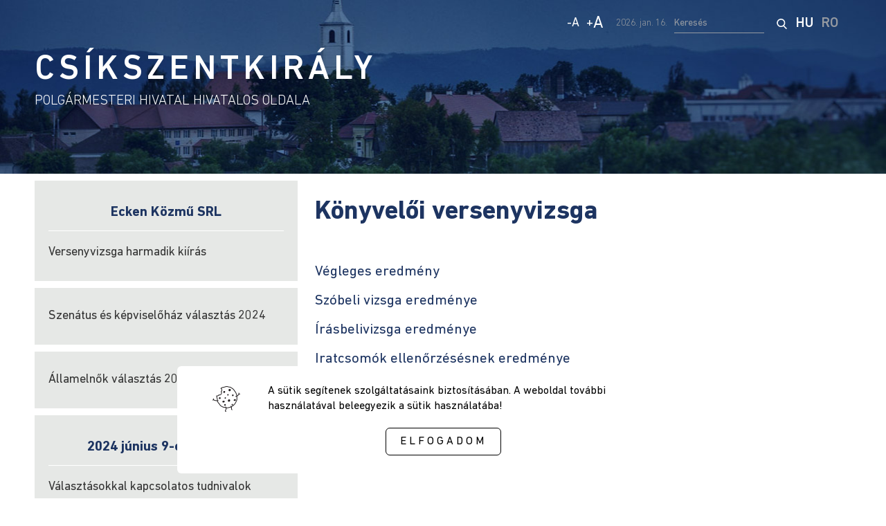

--- FILE ---
content_type: text/html; charset=UTF-8
request_url: https://csikszentkiraly.ro/hu/page/83
body_size: 10314
content:
<!DOCTYPE html><html lang="hu"><head><link rel="alternate" href="https://csikszentkiraly.ro/ro" hreflang="ro-RO"><title>Csíkszentkirály - Könyvelői versenyvizsga </title><meta name="keywords" content="csikszentkiraly.ro, Csíkszentkirály"><meta name="description" content="Csíkszentkirály"><meta property="og:title" content="Könyvelői versenyvizsga "><meta property="og:description" content="Csíkszentkirály"><meta http-equiv="Content-Type" content="text/html;charset=UTF-8"><meta name="viewport" content="width=device-width, initial-scale=1"><base href="https://csikszentkiraly.ro/"><link type="text/css" href="gen.css" rel="stylesheet"><link rel="shortcut icon" href="images/favicon.ico" type="image/x-icon"><script type="text/javascript" src="gen.js?set=1"></script>    </head><body ><div id="dw-layout-static-before"></div>    <div id="dw-layout-container"><div id="dw-layout-content"><header id="header">    <div class="middle_aligner nomobil"><div id="h_top"><div class="latasserult_container"><button class="latasserult_link kicsinyites" title="Betűméret csökkentése" aria-label="Decrease text size">-<span class="smolChar">A</span></button><button class="latasserult_link nagyitas" title="Betűméret növelése" aria-label="Increase text size">+<span class="bigChar">A</span></button></div><div class="lng_wrap df aic"><span class="date">2026. jan. 16.</span><div><div id="src_wrap"><input id="src_inp" type="text" name="search" placeholder="Keresés" aria-label="search input"><button id="src_go" aria-label="start search"></button></div><script>/*dw-ajax-script*/$(document).ready(function () {$('#src_inp').keypress(function () {var c = (event.keyCode) ? event.keyCode : event.which;if (c == '13')$('#src_go').trigger('click');});         $('#src_go').on('click', function () {if( $('#src_inp').val() == "Keresés" ){$('#src_inp').focus();} else {$.get('forms/base64php.php', { src: $('#src_inp').val() }, function(data){window.location='hu/search/kereses?src=' + data;});}});});</script></div><button class="langs active" onclick="dw_link('/hu');">HU</button><button class="langs " onclick="dw_link('/ro');">RO</button></div></div><div class="top_wrap"><a class="logo_link ajax m50 nodec" href="https://csikszentkiraly.ro/hu">CSÍKSZENTKIRÁLY</a><span class="sublogo">POLGÁRMESTERI HIVATAL HIVATALOS OLDALA</span></div></div><div class="topmobil df aic nodesktop notablet notabletmax"><div class="mobile_left df aic"><span class="m_menu_open" onclick="$(document.body).scrollTo(0);$('#m_menu_cont').stop(true, true).css({ display: 'block', width: '0px', height: $(document).height() + 'px' }).animate({ width: $(document).width() + 'px' }, 500);">≡</span><button id="m_src_link" class="src_inactive" aria-label="close search"></button></div><a class="mlogo_link logo_link nodec ajax" href="https://csikszentkiraly.ro/hu">CSÍKSZENTKIRÁLY</a><div class="mobile_right df aic"><div class="mobile lng_slct_wrap"><button class="langs active" onclick="dw_link($(this).text());">HU</button><button class="langs " onclick="dw_link($(this).text());">RO</button></div></div></div><div class="nodesktop notablet notabletmax" style="height: 70px;"></div><div id="m_src_wrap"><input id="m_src_inp" type="text" name="search" onkeypress="var c = (event.keyCode) ? event.keyCode : event.which; if(c=='13') $('#m_src_butt').trigger('click');" placeholder="Keresés"><div id="m_src_butt" onclick="window.location='hu/search/kereses?src='+$.base64.encode($('#m_src_inp').val());"></div></div><script>/*dw-ajax-script*/$(document).ready(function () {$('#m_src_link').on('click', function(e) {e.stopPropagation();$(this).toggleClass('src_inactive src_active');$('#m_src_wrap').toggle().toggleClass('m_src_opened');$('#m_src_inp').focus();});});</script><div id="m_menu_cont" class="nodesktop notablet notabletmax" onclick="$('#m_menu_cont').stop(true, true).animate({ width: '0px' }, 400, function () { $(this).css('display', 'none'); });"><nav class="m_menu"><button class="m_menu_close">x</button><a class="mobilmenua level_0 haschild" href="javascript:;" >Ecken Közmű SRL</a><a class="mobilmenua level_1 ajax" href="hu/page/343/versenyvizsga-harmadik-kiiras" >Versenyvizsga harmadik kiírás</a><a class="mobilmenua level_0 ajax" href="hu/page/338/szenatus-es-kepviselohaz-valasztas-2024" >Szenátus és képviselőház választás 2024</a><a class="mobilmenua level_0 ajax" href="hu/page/337/allamelnok-valasztas-2024" >Államelnők választás 2024</a><a class="mobilmenua level_0 haschild" href="javascript:;" >2024 június 9-e választás</a><a class="mobilmenua level_1 ajax" href="hu/page/334/valasztasokkal-kapcsolatos-tudnivalok" >Választásokkal kapcsolatos tudnivalok</a><a class="mobilmenua level_0 haschild" href="javascript:;" >Önkormányzat</a><a class="mobilmenua level_1 ajax" href="hu/page/89/elerhetoseg" >Elérhetőség</a><a class="mobilmenua level_1 ajax" href="hu/page/90/polgarmester" >Polgármester</a><a class="mobilmenua level_1 ajax" href="hu/page/26/alpolgarmester" >Alpolgármester</a><a class="mobilmenua level_1 ajax" href="hu/page/27/jegyzo" >Jegyző</a><a class="mobilmenua level_1 ajax" href="hu/page/17/tanacstagok" >Tanácstagok</a><a class="mobilmenua level_1 haschild" href="javascript:;" > Helyi Tanácsosok</a><a class="mobilmenua level_2 ajax" href="hu/page/56/vagyon-es-erdek-nyilatkozatok-2019" >Vagyon és érdek nyilatkozatok 2019</a><a class="mobilmenua level_0 haschild" href="javascript:;" >Közérdekű információk</a><a class="mobilmenua level_1 ajax" href="hu/page/350/a-hatranyos-helyzetu-szemelyek-megsegitese-operativ-program" >A hátrányos helyzetű személyek megsegítése operatív program</a><a class="mobilmenua level_1 haschild" href="javascript:;" >Pályázati hírdetések a helyi egyesületek részére a 350/2005-ös törvény alapján 2025 évi</a><a class="mobilmenua level_2 ajax" href="hu/page/360/egyhazak-tamogatasi-programja" >Egyházak támogatási programja</a><a class="mobilmenua level_2 ajax" href="hu/page/353/sport" >Sport</a><a class="mobilmenua level_2 ajax" href="hu/page/354/kulturalis-palyazatok" >Kulturális pályázatok</a><a class="mobilmenua level_1 haschild" href="javascript:;" >Pályázati hírdetések a helyi egyesületek részére a 350/2005-ös törvény alapján</a><a class="mobilmenua level_2 haschild" href="javascript:;" >Pályázati kiírás a 350-es törvény alapján 2022</a><a class="mobilmenua level_3 ajax" href="hu/page/228/sport-palyazat" >Sport pályázat</a><a class="mobilmenua level_3 ajax" href="hu/page/229/kulturalis-palyazatok" >Kultúrális pályázatok</a><a class="mobilmenua level_2 ajax" href="hu/page/118/sport-palyazatok-utmutatoja-es-szukseges-mellekletek-2021" >Sport pályázatok utmutatója és szükséges mellékletek 2021</a><a class="mobilmenua level_2 ajax" href="hu/page/117/a-350-es-torveny-alapjan-a-hirdetes" >A 350-es törvény alapján a hirdetés</a><a class="mobilmenua level_2 ajax" href="hu/page/116/kulturalis-palyazatok-utmutatoja-2021" >Kulturális pályázatok utmutatója 2021</a><a class="mobilmenua level_1 haschild" href="javascript:;" >Pályázati hírdetések a helyi egyesületek részére a 350/2005-ös törvény alapján 2023</a><a class="mobilmenua level_2 ajax" href="hu/page/293/kultura" >Kultura</a><a class="mobilmenua level_2 ajax" href="hu/page/292/sport" >Sport</a><a class="mobilmenua level_1 haschild" href="javascript:;" >Vagyon és érdek nyilatkozat</a><a class="mobilmenua level_2 ajax" href="hu/page/341/vagyon-es-erdeknyilatkozatok-2024" >Vagyon és érdeknyilatkozatok 2024</a><a class="mobilmenua level_2 haschild" href="javascript:;" >Vagyon és érdeknyilatkozatok 2023</a><a class="mobilmenua level_3 ajax" href="hu/page/287/koztisztviselok" >Köztisztviselők</a><a class="mobilmenua level_3 ajax" href="hu/page/286/helyi-tanacsosok" >Helyi tanácsosok</a><a class="mobilmenua level_2 haschild" href="javascript:;" >Vagyon és érdeknyilatkozatok 2022</a><a class="mobilmenua level_3 ajax" href="hu/page/234/helyi-tanacsosok" >Helyi tanácsosok</a><a class="mobilmenua level_3 ajax" href="hu/page/232/koztisztviselok" >Köztisztviselők</a><a class="mobilmenua level_2 ajax" href="hu/page/109/koztisztviselok" >Köztisztviselők</a><a class="mobilmenua level_2 ajax" href="hu/page/108/helyi-tanacsosok" >Helyi tanácsosok</a><a class="mobilmenua level_1 ajax" href="hu/page/105/fold-eladasi-hirdetes" >Föld eladási hírdetés</a><a class="mobilmenua level_1 ajax" href="hu/page/61/berjovedelem-atlathatosaga" >Bérjövedelem átláthatósága</a><a class="mobilmenua level_1 haschild" href="javascript:;" >Könyvelőség</a><a class="mobilmenua level_2 ajax" href="hu/page/87/koltsegvetes-tervezet-2021" >Költségvetés tervezet 2021</a><a class="mobilmenua level_1 haschild" href="javascript:;" >Anyakönyv</a><a class="mobilmenua level_2 ajax" href="hu/page/60/hazassagi-hirdetesek" >Házassági hírdetések</a><a class="mobilmenua level_1 haschild" href="javascript:;" >Urbanisztika</a><a class="mobilmenua level_2 ajax" href="hu/page/79/altalanos-rendezesi-terv" >Általános Rendezési Terv</a><a class="mobilmenua level_2 haschild" href="javascript:;" >Hírdetések</a><a class="mobilmenua level_3 ajax" href="hu/page/281/hirdetes--puz--1--02.03.2023" >HÍRDETÉS - PUZ - 1 - 02.03.2023</a><a class="mobilmenua level_3 ajax" href="hu/page/282/hirdetes--puz--2--20.03.2023" >HÍRDETÉS - PUZ - 2 - 20.03.2023</a><a class="mobilmenua level_3 ajax" href="hu/page/280/hirdetes--puz--3--25.05.2023" >HÍRDETÉS - PUZ - 3 - 25.05.2023</a><a class="mobilmenua level_3 ajax" href="hu/page/279/hirdetes--puz--4--25.05.2023" >HÍRDETÉS - PUZ - 4 - 25.05.2023</a><a class="mobilmenua level_1 ajax" href="hu/page/20/adok-es-illetekek" >Adók és Illetékek</a><a class="mobilmenua level_1 haschild" href="javascript:;" >Mezőgazdasági osztály</a><a class="mobilmenua level_2 ajax" href="hu/page/198/vegyszeres-tanfolyam" >Vegyszeres tanfolyam</a><a class="mobilmenua level_1 ajax" href="hu/page/31/helyi-programok,palyazatok" >Helyi programok,pályázatok</a><a class="mobilmenua level_1 ajax" href="hu/page/30/kozbeszerzes,beruhazasok" >Közbeszerzés,beruházások</a><a class="mobilmenua level_1 haschild" href="javascript:;" >Szociális szolgáltatások</a><a class="mobilmenua level_2 ajax" href="hu/page/76/szocialis-segely" >Szociális segély</a><a class="mobilmenua level_2 ajax" href="hu/page/75/csaladi-potlek" >Családi pótlék</a><a class="mobilmenua level_2 ajax" href="hu/page/74/futestamogatas" >Fűtéstámogatás</a><a class="mobilmenua level_2 ajax" href="hu/page/73/gyermeknevelesi-tamogatas" >Gyermeknevelési támogatás</a><a class="mobilmenua level_2 ajax" href="hu/page/72/europai-unios-elelmiszersegely" >Európai Uniós Élelmiszersegély</a><a class="mobilmenua level_2 ajax" href="hu/page/71/gyermekpenz" >Gyermekpenz</a><a class="mobilmenua level_0 haschild" href="javascript:;" >Szükséges iratok</a><a class="mobilmenua level_1 haschild" href="javascript:;" >Adó és Illetékek</a><a class="mobilmenua level_2 ajax" href="hu/page/204/maganszemelyek" >Magánszemélyek</a><a class="mobilmenua level_2 ajax" href="hu/page/205/jogi-szemelyek" >Jogi Személyek</a><a class="mobilmenua level_1 haschild" href="javascript:;" >Urbanisztika</a><a class="mobilmenua level_2 ajax" href="hu/page/52/tipusnyomtatvanyok" >Típusnyomtatványok</a><a class="mobilmenua level_0 haschild" href="javascript:;" >Helyi Hivatalos Közlöny</a><a class="mobilmenua level_1 haschild" href="javascript:;" >Rendeletek</a><a class="mobilmenua level_2 ajax" href="hu/page/344/polgarmesteri-rendeletek-2025" >Polgármesteri rendeletek 2025</a><a class="mobilmenua level_2 ajax" href="hu/page/96/rendeletek-2024" >Rendeletek 2024</a><a class="mobilmenua level_2 ajax" href="hu/page/210/rendeletek-2022" >Rendeletek 2022</a><a class="mobilmenua level_2 ajax" href="hu/page/248/rendeletek-2023" >Rendeletek 2023</a><a class="mobilmenua level_1 haschild" href="javascript:;" >Határozatok</a><a class="mobilmenua level_2 ajax" href="hu/page/68/hatarozatok-2020" >Határozatok 2020</a><a class="mobilmenua level_2 ajax" href="hu/page/100/hatarozatok-2021" >Határozatok 2021</a><a class="mobilmenua level_2 ajax" href="hu/page/212/hatarozatok-2022" >Határozatok 2022</a><a class="mobilmenua level_2 ajax" href="hu/page/249/hatarozatok-2023" >Határozatok 2023</a><a class="mobilmenua level_2 ajax" href="hu/page/331/hatarozatok-2024" >Határozatok 2024</a><a class="mobilmenua level_2 ajax" href="hu/page/345/hatarozatok-2025" >Határozatok 2025</a><a class="mobilmenua level_1 haschild" href="javascript:;" >Döntéshozatali átláthatóság</a><a class="mobilmenua level_2 ajax" href="hu/page/214/donteshozatal-atlathatosaga-2022" >Döntéshozatal átláthatósága 2022</a><a class="mobilmenua level_2 ajax" href="hu/page/250/donteshozatal-atlathatosaga-2023" >Döntéshozatal átláthatósága 2023</a><a class="mobilmenua level_2 ajax" href="hu/page/332/donteshozatal-atlathatosaga-2024" >Döntéshozatal átláthatósága 2024</a><a class="mobilmenua level_2 ajax" href="hu/page/347/donteshozatal-atlathatosaga-2025" >Dőntéshozatal átláthatósága 2025</a><a class="mobilmenua level_1 haschild" href="javascript:;" >Határozat tervezetek</a><a class="mobilmenua level_2 ajax" href="hu/page/351/hatarozattervezetek-2025" >Határozattervezetek 2025</a><a class="mobilmenua level_2 ajax" href="hu/page/348/hatarozattervezetel" >Határozattervezetel </a><a class="mobilmenua level_1 haschild" href="javascript:;" >Jegyzőkönyvek</a><a class="mobilmenua level_2 ajax" href="hu/page/213/jegyzokonyvek-2024" >Jegyzőkönyvek 2024</a><a class="mobilmenua level_2 ajax" href="hu/page/349/tanacsules-jegyzokonyv-2025" >Tanácsülés jegyzőkönyv 2025</a><a class="mobilmenua level_2 ajax" href="hu/page/251/jegyzokonyvek-2023" >Jegyzőkönyvek 2023</a><a class="mobilmenua level_0 haschild" href="javascript:;" >Hírek</a><a class="mobilmenua level_1 haschild" href="javascript:;" >Álláshirdetések</a><a class="mobilmenua level_2 haschild" href="javascript:;" >Álláshírdetés a mezőgazdasági osztályon</a><a class="mobilmenua level_3 ajax" href="hu/page/361/iratcsomok-ellenorzesenek-eredmenye" >Íratcsomók ellenőrzésének eredménye</a><a class="mobilmenua level_3 ajax" href="hu/page/357/hirdetes" >Hírdetés</a><a class="mobilmenua level_3 ajax" href="hu/page/358/konyveszet" >Könyvészet</a><a class="mobilmenua level_3 ajax" href="hu/page/359/beiratkozasi-keres" >Beíratkozási kérés</a><a class="mobilmenua level_3 ajax" href="hu/page/362/vizsgaeredmeny" >Vizsgaeredmény</a><a class="mobilmenua level_2 haschild" href="javascript:;" >Versenyvizsga közbeszerzői állásra</a><a class="mobilmenua level_3 ajax" href="hu/page/330/vegleges-eredmeny" >Végleges eredmény</a><a class="mobilmenua level_3 ajax" href="hu/page/329/szobeli-vizsga-eredmenye" >Szóbeli vizsga eredménye</a><a class="mobilmenua level_3 ajax" href="hu/page/328/irasbeli-vizsga-eredmeny" >Írásbeli vizsga eredmény</a><a class="mobilmenua level_3 ajax" href="hu/page/326/iratcsomok-ellenorzesenek-eredmenye" >Iratcsomók ellenörzésének eredménye</a><a class="mobilmenua level_3 ajax" href="hu/page/325/szukseges-iratok" >Szükséges iratok</a><a class="mobilmenua level_3 ajax" href="hu/page/324/konyveszet" >Könyvészet</a><a class="mobilmenua level_3 ajax" href="hu/page/323/felhivas" >Felhívás</a><a class="mobilmenua level_2 haschild" href="javascript:;" >Jegyzőzi versenyvizsga</a><a class="mobilmenua level_3 ajax" href="hu/page/308/vegleges-eredmeny" >Végleges eredmény</a><a class="mobilmenua level_3 ajax" href="hu/page/307/szobeli-vizsga-eredmenye" >Szóbeli vizsga eredménye</a><a class="mobilmenua level_3 ajax" href="hu/page/306/irasbeli-vizsga-eredmeny" >Írásbeli vizsga eredmény</a><a class="mobilmenua level_3 ajax" href="hu/page/302/iratcsomok-ellenorzesenek-eredmenye" >Iratcsomók ellenörzésének eredménye</a><a class="mobilmenua level_3 ajax" href="hu/page/299/szukseges-iratok" >Szükséges iratok</a><a class="mobilmenua level_3 ajax" href="hu/page/298/konyveszet" >Könyvészet</a><a class="mobilmenua level_3 ajax" href="hu/page/297/hirdetes" >Hirdetés</a><a class="mobilmenua level_2 haschild" href="javascript:;" >Könyvelői versenyvizsga 2023</a><a class="mobilmenua level_3 ajax" href="hu/page/305/vegleges-eredmeny" >Végleges eredmény</a><a class="mobilmenua level_3 ajax" href="hu/page/304/szobeli-vizsga-eredmenye" >Szóbeli vizsga eredménye</a><a class="mobilmenua level_3 ajax" href="hu/page/303/irasbeli-vizsga-eredmeny" >Írásbeli vizsga eredmény</a><a class="mobilmenua level_3 ajax" href="hu/page/301/iratcsomok-ellenorzesenek-eredmenye" >Iratcsomók ellenörzésének eredménye</a><a class="mobilmenua level_3 ajax" href="hu/page/271/felhivas" >Felhívás</a><a class="mobilmenua level_3 ajax" href="hu/page/270/konyveszet-(bibliografia)" >Könyvészet (Bibliográfia)</a><a class="mobilmenua level_3 ajax" href="hu/page/269/szukseges-iratok" >Szükséges iratok</a><a class="mobilmenua level_2 haschild" href="javascript:;" >Könyvelő asszisztens versenyvizsga 2023</a><a class="mobilmenua level_3 ajax" href="hu/page/290/vegleges-eredmeny" >Végleges eredmény</a><a class="mobilmenua level_3 ajax" href="hu/page/289/szobeli-vizsga-eredmenye" >Szóbeli vizsga eredménye</a><a class="mobilmenua level_3 ajax" href="hu/page/288/irasbeli-vizsga-eredmeny" >Írásbeli vizsga eredmény</a><a class="mobilmenua level_3 ajax" href="hu/page/283/iratcsomok-ellenorzesenek-eredmenye" >Iratcsomók ellenörzésének eredménye</a><a class="mobilmenua level_3 ajax" href="hu/page/273/felhivas" >Felhívás</a><a class="mobilmenua level_3 ajax" href="hu/page/274/konyveszet" >Könyvészet</a><a class="mobilmenua level_3 ajax" href="hu/page/275/szukseges-iratok" >Szükséges iratok</a><a class="mobilmenua level_2 haschild" href="javascript:;" >Tanácsadó versenyvizsga könyvelői osztályon 2023 november</a><a class="mobilmenua level_3 ajax" href="hu/page/321/vegleges-eredmeny" >Végleges eredmény</a><a class="mobilmenua level_3 ajax" href="hu/page/320/szobeli-vizsga-eredmenye" >Szóbeli vizsga eredménye</a><a class="mobilmenua level_3 ajax" href="hu/page/319/irasbeli-vizsga-eredmeny" >Írásbeli vizsga eredmény</a><a class="mobilmenua level_3 ajax" href="hu/page/318/iratcsomok-ellenorzesenek-eredmenye" >Iratcsomók ellenörzésének eredménye</a><a class="mobilmenua level_3 ajax" href="hu/page/255/felhivas" >Felhívás</a><a class="mobilmenua level_3 ajax" href="hu/page/254/szukseges-iratok" >Szükséges iratok</a><a class="mobilmenua level_3 ajax" href="hu/page/253/konyveszet-(bibliografia)" >Könyvészet (Bibliográfia)</a><a class="mobilmenua level_2 haschild" href="javascript:;" >Tanácsadó</a><a class="mobilmenua level_3 ajax" href="hu/page/114/iratcsomok-ellenorzesesnek-eredmenye" >Iratcsomók ellenőrzésésnek eredménye</a><a class="mobilmenua level_3 ajax" href="hu/page/122/irasbeli-vizsga-eredmenye" >Írásbeli vizsga eredménye</a><a class="mobilmenua level_3 ajax" href="hu/page/123/szobeli-vizsga-eredmenye" >Szóbeli vizsga eredménye</a><a class="mobilmenua level_3 ajax" href="hu/page/124/vegleges-eredmeny" >Végleges eredmény</a><a class="mobilmenua level_2 haschild" href="javascript:;" >Szociális aszisztens versenyvizsga</a><a class="mobilmenua level_3 ajax" href="hu/page/113/iratcsomok-ellenorzesesnek-eredmenye" >Iratcsomók ellenőrzésésnek eredménye</a><a class="mobilmenua level_3 ajax" href="hu/page/119/irasbeli-vizsga-eredmenye" >Írásbeli vizsga eredménye</a><a class="mobilmenua level_3 ajax" href="hu/page/120/szobeli-vizsga-eredmenye" >Szóbeli vizsga eredménye</a><a class="mobilmenua level_3 ajax" href="hu/page/121/vegleges-eredmeny" >Végleges eredmény</a><a class="mobilmenua level_2 haschild" href="javascript:;" >Könyvelői versenyvizsga </a><a class="mobilmenua level_3 ajax" href="hu/page/103/vegleges-eredmeny" >Végleges eredmény</a><a class="mobilmenua level_3 ajax" href="hu/page/94/szobeli-vizsga-eredmenye" >Szóbeli vizsga eredménye</a><a class="mobilmenua level_3 ajax" href="hu/page/93/irasbelivizsga-eredmenye" >Írásbelivizsga eredménye</a><a class="mobilmenua level_3 ajax" href="hu/page/88/iratcsomok-ellenorzesesnek-eredmenye" >Iratcsomók ellenőrzésésnek eredménye</a><a class="mobilmenua level_3 ajax" href="hu/page/86/szukseges-iratok" >Szükséges iratok</a><a class="mobilmenua level_2 haschild" href="javascript:;" >Előléptetési Vizsga</a><a class="mobilmenua level_3 ajax" href="hu/page/241/vegeredmeny" >Végeredmény</a><a class="mobilmenua level_3 ajax" href="hu/page/240/szobeli-vizsga-eredmenye" >Szóbeli vizsga eredménye</a><a class="mobilmenua level_3 ajax" href="hu/page/239/irasbeli-vizsga-eredmenye" >Írásbeli vizsga eredménye</a><a class="mobilmenua level_2 haschild" href="javascript:;" >Könyvelő asszisztens versenyvizsga 2023 </a><a class="mobilmenua level_3 ajax" href="hu/page/315/hirdetes" >Hírdetés</a><a class="mobilmenua level_3 ajax" href="hu/page/316/konyveszet" >Könyvészet</a><a class="mobilmenua level_3 ajax" href="hu/page/317/szukseges-iratok" >Szükséges iratok</a><a class="mobilmenua level_1 haschild" href="javascript:;" >Hírdetések</a><a class="mobilmenua level_2 haschild" href="javascript:;" >Adók és Illetékek</a><a class="mobilmenua level_3 ajax" href="hu/page/309/hirdetes" >Hírdetés</a><a class="mobilmenua level_2 haschild" href="javascript:;" >Urbanisztika</a><a class="mobilmenua level_3 ajax" href="hu/page/311/„szenyviztisztito-letesitese-a-regi-flotacio-epuletnel”" >„Szenyvíztisztitó létesítése a régi flotáció épületnél”</a><a class="mobilmenua level_3 ajax" href="hu/page/295/„bicikliutak-letrehozasa-csikszentkiraly-kozsegben,-hargita-megye”" >„Bicikliutak létrehozása Csíkszentkirály községben, Hargita megye”</a><a class="mobilmenua level_0 haschild" href="javascript:;" >Szervezeti felépítés</a><a class="mobilmenua level_1 haschild" href="javascript:;" >Polgármesteri hivatal alkalmazottai</a><a class="mobilmenua level_2 ajax" href="hu/page/235/roi,-rof" >Roi, Rof</a><a class="mobilmenua level_2 ajax" href="hu/page/230/etikai-kodex" >Etikai kódex</a><a class="mobilmenua level_2 ajax" href="hu/page/57/vagyon-es-erdek-nyilatkozatok-2019" >Vagyon és érdek nyilatkozatok 2019</a><a class="mobilmenua level_1 ajax" href="hu/page/15/organigramma" >Organigramma</a><a class="mobilmenua level_1 ajax" href="hu/page/16/szakirodak" >Szakirodák</a><a class="mobilmenua level_0 haschild" href="javascript:;" >Intézmények</a><a class="mobilmenua level_1 ajax" href="hu/page/172/vitos-mozes-altalanos-iskola-csikszentkiraly" >Vitos Mózes Általános Iskola Csikszentkirály</a><a class="mobilmenua level_1 ajax" href="hu/page/173/csikszentkiralyi-romai-katolikus-plebania" >Csíkszentkirályi Római Katolikus Plébánia</a><a class="mobilmenua level_0 haschild" href="javascript:;" >Események - Rendezvények</a><a class="mobilmenua level_1 haschild" href="javascript:;" >2021</a><a class="mobilmenua level_2 ajax" href="hu/page/193/ablakvadaszok-dijazasa" >Ablakvadászok díjazása</a><a class="mobilmenua level_2 ajax" href="hu/page/186/mikulasnapi-lovaglas" >Mikulásnapi Lovaglás</a><a class="mobilmenua level_2 ajax" href="hu/page/187/mikulasjaras-2021" >Mikulásjárás 2021</a><a class="mobilmenua level_2 ajax" href="hu/page/192/negyedik-gyertya" >Negyedik gyertya</a><a class="mobilmenua level_2 ajax" href="hu/page/189/harmadik-gyertyalang" >Harmadik gyertyaláng</a><a class="mobilmenua level_2 ajax" href="hu/page/190/felgyulladt-a-masodik-gyertyalang-is-csikszentkiralyon." >Felgyulladt a második gyertyaláng is Csíkszentkirályon.</a><a class="mobilmenua level_2 ajax" href="hu/page/191/felgyulladt-az-elso-gyertya-csikszentkiralyon!" >Felgyulladt az első gyertya Csíkszentkirályon!</a><a class="mobilmenua level_1 haschild" href="javascript:;" >2022</a><a class="mobilmenua level_2 ajax" href="hu/page/216/hagyomanyos-disznovagas" >Hagyományos disznóvágás</a><a class="mobilmenua level_2 ajax" href="hu/page/219/megyei-farsangtemetes" >Megyei Farsangtemetés</a><a class="mobilmenua level_2 ajax" href="hu/page/220/helyi-farsangtemetes" >Helyi Farsangtemetés</a><a class="mobilmenua level_2 ajax" href="hu/page/223/elohago-tour" >Előhágó TOUR</a><a class="mobilmenua level_2 ajax" href="hu/page/224/eledelszenteles" >Eledelszentelés</a><a class="mobilmenua level_2 ajax" href="hu/page/226/ersekcsanad" >Érsekcsanád</a><a class="mobilmenua level_2 ajax" href="hu/page/225/latogatas-igalban" >Látogatás Igalban</a><a class="mobilmenua level_1 haschild" href="javascript:;" >2023</a><a class="mobilmenua level_2 ajax" href="hu/page/265/passio" >Passió</a><a class="mobilmenua level_2 ajax" href="hu/page/264/macius-15-krasznahorkavaraljan" >Mácius 15 Krasznahorkaváralján</a><a class="mobilmenua level_2 ajax" href="hu/page/263/marcius-15" >Március 15</a><a class="mobilmenua level_2 ajax" href="hu/page/262/elohago-tour" >Előhágó TOUR</a><a class="mobilmenua level_2 ajax" href="hu/page/261/megyei-farsangtemetes" >Megyei Farsangtemetés </a><a class="mobilmenua level_2 ajax" href="hu/page/260/harom-csiki-hadifogoly--filmvetites" >Három Csíki Hadifogoly - filmvetítés</a><br /></nav></div></header><div id="center-container"><main id="main-content">

<div id="content_wrap"><div class="middle_aligner mod_page df aifs mod_home"><nav class="menus df fxww nomobil"><div class=" menu"><h3 class="mnu_title c">Ecken Közmű SRL</h3><div class="df aic jcsb"><a class="mnu_link nodec ajax" href="hu/page/343/versenyvizsga-harmadik-kiiras">Versenyvizsga harmadik kiírás</a></div></div><div class=" menu"><a class="mnu_link nodec ajax" href="hu/page/338/szenatus-es-kepviselohaz-valasztas-2024">Szenátus és képviselőház választás 2024</a></div><div class=" menu"><a class="mnu_link nodec ajax" href="hu/page/337/allamelnok-valasztas-2024">Államelnők választás 2024</a></div><div class=" menu"><h3 class="mnu_title c">2024 június 9-e választás</h3><div class="df aic jcsb"><a class="mnu_link nodec ajax" href="hu/page/334/valasztasokkal-kapcsolatos-tudnivalok">Választásokkal kapcsolatos tudnivalok</a></div></div><div class=" menu"><h3 class="mnu_title c">Önkormányzat</h3><div class="df aic jcsb"><a class="mnu_link nodec ajax" href="hu/page/89/elerhetoseg">Elérhetőség</a></div><div class="df aic jcsb"><a class="mnu_link nodec ajax" href="hu/page/90/polgarmester">Polgármester</a></div><div class="df aic jcsb"><a class="mnu_link nodec ajax" href="hu/page/26/alpolgarmester">Alpolgármester</a></div><div class="df aic jcsb"><a class="mnu_link nodec ajax" href="hu/page/27/jegyzo">Jegyző</a></div><div class="df aic jcsb"><a class="mnu_link nodec ajax" href="hu/page/17/tanacstagok">Tanácstagok</a></div><div class="df aic jcsb"><a class="mnu_link nodec ajax" href="hu/page/55/helyi-tanacsosok"> Helyi Tanácsosok</a><button class="opn_submenu" aria-label="open submenu"><img src="images/arrow_d.png" alt="open menu"></button></div><div class="subsub"><a class="mnu_link nodec ajax" href="hu/page/56/vagyon-es-erdek-nyilatkozatok-2019">Vagyon és érdek nyilatkozatok 2019</a></div></div><div class=" menu"><h3 class="mnu_title c">Közérdekű információk</h3><div class="df aic jcsb"><a class="mnu_link nodec ajax" href="hu/page/350/a-hatranyos-helyzetu-szemelyek-megsegitese-operativ-program">A hátrányos helyzetű személyek megsegítése operatív program</a></div><div class="df aic jcsb"><a class="mnu_link nodec ajax" href="hu/page/352/palyazati-hirdetesek-a-helyi-egyesuletek-reszere-a-350/2005-os-torveny-alapjan-2025-evi">Pályázati hírdetések a helyi egyesületek részére a 350/2005-ös törvény alapján 2025 évi</a><button class="opn_submenu" aria-label="open submenu"><img src="images/arrow_d.png" alt="open menu"></button></div><div class="subsub"><a class="mnu_link nodec ajax" href="hu/page/360/egyhazak-tamogatasi-programja">Egyházak támogatási programja</a><a class="mnu_link nodec ajax" href="hu/page/353/sport">Sport</a><a class="mnu_link nodec ajax" href="hu/page/354/kulturalis-palyazatok">Kulturális pályázatok</a></div><div class="df aic jcsb"><a class="mnu_link nodec ajax" href="hu/page/115/palyazati-hirdetesek-a-helyi-egyesuletek-reszere-a-350/2005-os-torveny-alapjan">Pályázati hírdetések a helyi egyesületek részére a 350/2005-ös törvény alapján</a><button class="opn_submenu" aria-label="open submenu"><img src="images/arrow_d.png" alt="open menu"></button></div><div class="subsub"><a class="mnu_link nodec ajax" href="hu/page/227/palyazati-kiiras-a-350-es-torveny-alapjan-2022">Pályázati kiírás a 350-es törvény alapján 2022</a><a class="mnu_link nodec ajax" href="hu/page/118/sport-palyazatok-utmutatoja-es-szukseges-mellekletek-2021">Sport pályázatok utmutatója és szükséges mellékletek 2021</a><a class="mnu_link nodec ajax" href="hu/page/117/a-350-es-torveny-alapjan-a-hirdetes">A 350-es törvény alapján a hirdetés</a><a class="mnu_link nodec ajax" href="hu/page/116/kulturalis-palyazatok-utmutatoja-2021">Kulturális pályázatok utmutatója 2021</a></div><div class="df aic jcsb"><a class="mnu_link nodec ajax" href="hu/page/291/palyazati-hirdetesek-a-helyi-egyesuletek-reszere-a-350/2005-os-torveny-alapjan-2023">Pályázati hírdetések a helyi egyesületek részére a 350/2005-ös törvény alapján 2023</a><button class="opn_submenu" aria-label="open submenu"><img src="images/arrow_d.png" alt="open menu"></button></div><div class="subsub"><a class="mnu_link nodec ajax" href="hu/page/293/kultura">Kultura</a><a class="mnu_link nodec ajax" href="hu/page/292/sport">Sport</a></div><div class="df aic jcsb"><a class="mnu_link nodec ajax" href="hu/page/107/vagyon-es-erdek-nyilatkozat">Vagyon és érdek nyilatkozat</a><button class="opn_submenu" aria-label="open submenu"><img src="images/arrow_d.png" alt="open menu"></button></div><div class="subsub"><a class="mnu_link nodec ajax" href="hu/page/341/vagyon-es-erdeknyilatkozatok-2024">Vagyon és érdeknyilatkozatok 2024</a><a class="mnu_link nodec ajax" href="hu/page/285/vagyon-es-erdeknyilatkozatok-2023">Vagyon és érdeknyilatkozatok 2023</a><a class="mnu_link nodec ajax" href="hu/page/231/vagyon-es-erdeknyilatkozatok-2022">Vagyon és érdeknyilatkozatok 2022</a><a class="mnu_link nodec ajax" href="hu/page/109/koztisztviselok">Köztisztviselők</a><a class="mnu_link nodec ajax" href="hu/page/108/helyi-tanacsosok">Helyi tanácsosok</a></div><div class="df aic jcsb"><a class="mnu_link nodec ajax" href="hu/page/105/fold-eladasi-hirdetes">Föld eladási hírdetés</a></div><div class="df aic jcsb"><a class="mnu_link nodec ajax" href="hu/page/61/berjovedelem-atlathatosaga">Bérjövedelem átláthatósága</a></div><div class="df aic jcsb"><a class="mnu_link nodec ajax" href="hu/page/37/konyveloseg">Könyvelőség</a><button class="opn_submenu" aria-label="open submenu"><img src="images/arrow_d.png" alt="open menu"></button></div><div class="subsub"><a class="mnu_link nodec ajax" href="hu/page/87/koltsegvetes-tervezet-2021">Költségvetés tervezet 2021</a></div><div class="df aic jcsb"><a class="mnu_link nodec ajax" href="hu/page/28/anyakonyv">Anyakönyv</a><button class="opn_submenu" aria-label="open submenu"><img src="images/arrow_d.png" alt="open menu"></button></div><div class="subsub"><a class="mnu_link nodec ajax" href="hu/page/60/hazassagi-hirdetesek">Házassági hírdetések</a></div><div class="df aic jcsb"><a class="mnu_link nodec ajax" href="hu/page/21/urbanisztika">Urbanisztika</a><button class="opn_submenu" aria-label="open submenu"><img src="images/arrow_d.png" alt="open menu"></button></div><div class="subsub"><a class="mnu_link nodec ajax" href="hu/page/79/altalanos-rendezesi-terv">Általános Rendezési Terv</a><a class="mnu_link nodec ajax" href="hu/page/278/hirdetesek">Hírdetések</a></div><div class="df aic jcsb"><a class="mnu_link nodec ajax" href="hu/page/20/adok-es-illetekek">Adók és Illetékek</a></div><div class="df aic jcsb"><a class="mnu_link nodec ajax" href="hu/page/19/mezogazdasagi-osztaly">Mezőgazdasági osztály</a><button class="opn_submenu" aria-label="open submenu"><img src="images/arrow_d.png" alt="open menu"></button></div><div class="subsub"><a class="mnu_link nodec ajax" href="hu/page/198/vegyszeres-tanfolyam">Vegyszeres tanfolyam</a></div><div class="df aic jcsb"><a class="mnu_link nodec ajax" href="hu/page/31/helyi-programok,palyazatok">Helyi programok,pályázatok</a></div><div class="df aic jcsb"><a class="mnu_link nodec ajax" href="hu/page/30/kozbeszerzes,beruhazasok">Közbeszerzés,beruházások</a></div><div class="df aic jcsb"><a class="mnu_link nodec ajax" href="hu/page/29/szocialis-szolgaltatasok">Szociális szolgáltatások</a><button class="opn_submenu" aria-label="open submenu"><img src="images/arrow_d.png" alt="open menu"></button></div><div class="subsub"><a class="mnu_link nodec ajax" href="hu/page/76/szocialis-segely">Szociális segély</a><a class="mnu_link nodec ajax" href="hu/page/75/csaladi-potlek">Családi pótlék</a><a class="mnu_link nodec ajax" href="hu/page/74/futestamogatas">Fűtéstámogatás</a><a class="mnu_link nodec ajax" href="hu/page/73/gyermeknevelesi-tamogatas">Gyermeknevelési támogatás</a><a class="mnu_link nodec ajax" href="hu/page/72/europai-unios-elelmiszersegely">Európai Uniós Élelmiszersegély</a><a class="mnu_link nodec ajax" href="hu/page/71/gyermekpenz">Gyermekpenz</a></div></div><div class=" menu"><h3 class="mnu_title c">Szükséges iratok</h3><div class="df aic jcsb"><a class="mnu_link nodec ajax" href="hu/page/203/ado-es-illetekek">Adó és Illetékek</a><button class="opn_submenu" aria-label="open submenu"><img src="images/arrow_d.png" alt="open menu"></button></div><div class="subsub"><a class="mnu_link nodec ajax" href="hu/page/204/maganszemelyek">Magánszemélyek</a><a class="mnu_link nodec ajax" href="hu/page/205/jogi-szemelyek">Jogi Személyek</a></div><div class="df aic jcsb"><a class="mnu_link nodec ajax" href="hu/page/206/urbanisztika">Urbanisztika</a><button class="opn_submenu" aria-label="open submenu"><img src="images/arrow_d.png" alt="open menu"></button></div><div class="subsub"><a class="mnu_link nodec ajax" href="hu/page/52/tipusnyomtatvanyok">Típusnyomtatványok</a></div></div><div class=" menu"><h3 class="mnu_title c">Helyi Hivatalos Közlöny</h3><div class="df aic jcsb"><a class="mnu_link nodec ajax" href="hu/page/101/rendeletek">Rendeletek</a><button class="opn_submenu" aria-label="open submenu"><img src="images/arrow_d.png" alt="open menu"></button></div><div class="subsub"><a class="mnu_link nodec ajax" href="hu/page/344/polgarmesteri-rendeletek-2025">Polgármesteri rendeletek 2025</a><a class="mnu_link nodec ajax" href="hu/page/96/rendeletek-2024">Rendeletek 2024</a><a class="mnu_link nodec ajax" href="hu/page/210/rendeletek-2022">Rendeletek 2022</a><a class="mnu_link nodec ajax" href="hu/page/248/rendeletek-2023">Rendeletek 2023</a></div><div class="df aic jcsb"><a class="mnu_link nodec ajax" href="hu/page/99/hatarozatok">Határozatok</a><button class="opn_submenu" aria-label="open submenu"><img src="images/arrow_d.png" alt="open menu"></button></div><div class="subsub"><a class="mnu_link nodec ajax" href="hu/page/68/hatarozatok-2020">Határozatok 2020</a><a class="mnu_link nodec ajax" href="hu/page/100/hatarozatok-2021">Határozatok 2021</a><a class="mnu_link nodec ajax" href="hu/page/212/hatarozatok-2022">Határozatok 2022</a><a class="mnu_link nodec ajax" href="hu/page/249/hatarozatok-2023">Határozatok 2023</a><a class="mnu_link nodec ajax" href="hu/page/331/hatarozatok-2024">Határozatok 2024</a><a class="mnu_link nodec ajax" href="hu/page/345/hatarozatok-2025">Határozatok 2025</a></div><div class="df aic jcsb"><a class="mnu_link nodec ajax" href="hu/page/98/donteshozatali-atlathatosag">Döntéshozatali átláthatóság</a><button class="opn_submenu" aria-label="open submenu"><img src="images/arrow_d.png" alt="open menu"></button></div><div class="subsub"><a class="mnu_link nodec ajax" href="hu/page/214/donteshozatal-atlathatosaga-2022">Döntéshozatal átláthatósága 2022</a><a class="mnu_link nodec ajax" href="hu/page/250/donteshozatal-atlathatosaga-2023">Döntéshozatal átláthatósága 2023</a><a class="mnu_link nodec ajax" href="hu/page/332/donteshozatal-atlathatosaga-2024">Döntéshozatal átláthatósága 2024</a><a class="mnu_link nodec ajax" href="hu/page/347/donteshozatal-atlathatosaga-2025">Dőntéshozatal átláthatósága 2025</a></div><div class="df aic jcsb"><a class="mnu_link nodec ajax" href="hu/page/64/hatarozat-tervezetek">Határozat tervezetek</a><button class="opn_submenu" aria-label="open submenu"><img src="images/arrow_d.png" alt="open menu"></button></div><div class="subsub"><a class="mnu_link nodec ajax" href="hu/page/351/hatarozattervezetek-2025">Határozattervezetek 2025</a><a class="mnu_link nodec ajax" href="hu/page/348/hatarozattervezetel">Határozattervezetel </a></div><div class="df aic jcsb"><a class="mnu_link nodec ajax" href="hu/page/18/jegyzokonyvek">Jegyzőkönyvek</a><button class="opn_submenu" aria-label="open submenu"><img src="images/arrow_d.png" alt="open menu"></button></div><div class="subsub"><a class="mnu_link nodec ajax" href="hu/page/213/jegyzokonyvek-2024">Jegyzőkönyvek 2024</a><a class="mnu_link nodec ajax" href="hu/page/349/tanacsules-jegyzokonyv-2025">Tanácsülés jegyzőkönyv 2025</a><a class="mnu_link nodec ajax" href="hu/page/251/jegyzokonyvek-2023">Jegyzőkönyvek 2023</a></div></div><div class=" menu"><h3 class="mnu_title c">Hírek</h3><div class="df aic jcsb"><a class="mnu_link nodec ajax" href="hu/page/65/allashirdetesek">Álláshirdetések</a><button class="opn_submenu" aria-label="open submenu"><img src="images/arrow_d.png" alt="open menu"></button></div><div class="subsub"><a class="mnu_link nodec ajax" href="hu/page/356/allashirdetes-a-mezogazdasagi-osztalyon">Álláshírdetés a mezőgazdasági osztályon</a><a class="mnu_link nodec ajax" href="hu/page/322/versenyvizsga-kozbeszerzoi-allasra">Versenyvizsga közbeszerzői állásra</a><a class="mnu_link nodec ajax" href="hu/page/296/jegyzozi-versenyvizsga">Jegyzőzi versenyvizsga</a><a class="mnu_link nodec ajax" href="hu/page/268/konyveloi-versenyvizsga-2023">Könyvelői versenyvizsga 2023</a><a class="mnu_link nodec ajax" href="hu/page/272/konyvelo-asszisztens-versenyvizsga-2023">Könyvelő asszisztens versenyvizsga 2023</a><a class="mnu_link nodec ajax" href="hu/page/252/tanacsado-versenyvizsga-konyveloi-osztalyon-2023-november">Tanácsadó versenyvizsga könyvelői osztályon 2023 november</a><a class="mnu_link nodec ajax" href="hu/page/112/tanacsado">Tanácsadó</a><a class="mnu_link nodec ajax" href="hu/page/111/szocialis-aszisztens-versenyvizsga">Szociális aszisztens versenyvizsga</a><a class="mnu_link nodec ajax" href="hu/page/83/konyveloi-versenyvizsga">Könyvelői versenyvizsga </a><a class="mnu_link nodec ajax" href="hu/page/238/eloleptetesi-vizsga">Előléptetési Vizsga</a><a class="mnu_link nodec ajax" href="hu/page/314/konyvelo-asszisztens-versenyvizsga-2023">Könyvelő asszisztens versenyvizsga 2023 </a></div><div class="df aic jcsb"><a class="mnu_link nodec ajax" href="hu/articles/list/0/13/hirdetesek">Hírdetések</a><button class="opn_submenu" aria-label="open submenu"><img src="images/arrow_d.png" alt="open menu"></button></div><div class="subsub"><a class="mnu_link nodec ajax" href="hu/page/243/adok-es-illetekek">Adók és Illetékek</a><a class="mnu_link nodec ajax" href="hu/page/267/urbanisztika">Urbanisztika</a></div></div><div class=" menu"><h3 class="mnu_title c">Szervezeti felépítés</h3><div class="df aic jcsb"><a class="mnu_link nodec ajax" href="hu/page/54/polgarmesteri-hivatal-alkalmazottai">Polgármesteri hivatal alkalmazottai</a><button class="opn_submenu" aria-label="open submenu"><img src="images/arrow_d.png" alt="open menu"></button></div><div class="subsub"><a class="mnu_link nodec ajax" href="hu/page/235/roi,-rof">Roi, Rof</a><a class="mnu_link nodec ajax" href="hu/page/230/etikai-kodex">Etikai kódex</a><a class="mnu_link nodec ajax" href="hu/page/57/vagyon-es-erdek-nyilatkozatok-2019">Vagyon és érdek nyilatkozatok 2019</a></div><div class="df aic jcsb"><a class="mnu_link nodec ajax" href="hu/page/15/organigramma">Organigramma</a></div><div class="df aic jcsb"><a class="mnu_link nodec ajax" href="hu/page/16/szakirodak">Szakirodák</a></div></div><div class=" menu"><h3 class="mnu_title c">Intézmények</h3><div class="df aic jcsb"><a class="mnu_link nodec ajax" href="hu/page/172/vitos-mozes-altalanos-iskola-csikszentkiraly">Vitos Mózes Általános Iskola Csikszentkirály</a></div><div class="df aic jcsb"><a class="mnu_link nodec ajax" href="hu/page/173/csikszentkiralyi-romai-katolikus-plebania">Csíkszentkirályi Római Katolikus Plébánia</a></div></div><div class=" menu"><h3 class="mnu_title c">Események - Rendezvények</h3><div class="df aic jcsb"><a class="mnu_link nodec ajax" href="hu/page/188/2021">2021</a><button class="opn_submenu" aria-label="open submenu"><img src="images/arrow_d.png" alt="open menu"></button></div><div class="subsub"><a class="mnu_link nodec ajax" href="hu/page/193/ablakvadaszok-dijazasa">Ablakvadászok díjazása</a><a class="mnu_link nodec ajax" href="hu/page/186/mikulasnapi-lovaglas">Mikulásnapi Lovaglás</a><a class="mnu_link nodec ajax" href="hu/page/187/mikulasjaras-2021">Mikulásjárás 2021</a><a class="mnu_link nodec ajax" href="hu/page/192/negyedik-gyertya">Negyedik gyertya</a><a class="mnu_link nodec ajax" href="hu/page/189/harmadik-gyertyalang">Harmadik gyertyaláng</a><a class="mnu_link nodec ajax" href="hu/page/190/felgyulladt-a-masodik-gyertyalang-is-csikszentkiralyon.">Felgyulladt a második gyertyaláng is Csíkszentkirályon.</a><a class="mnu_link nodec ajax" href="hu/page/191/felgyulladt-az-elso-gyertya-csikszentkiralyon!">Felgyulladt az első gyertya Csíkszentkirályon!</a></div><div class="df aic jcsb"><a class="mnu_link nodec ajax" href="hu/page/215/2022">2022</a><button class="opn_submenu" aria-label="open submenu"><img src="images/arrow_d.png" alt="open menu"></button></div><div class="subsub"><a class="mnu_link nodec ajax" href="hu/page/216/hagyomanyos-disznovagas">Hagyományos disznóvágás</a><a class="mnu_link nodec ajax" href="hu/page/219/megyei-farsangtemetes">Megyei Farsangtemetés</a><a class="mnu_link nodec ajax" href="hu/page/220/helyi-farsangtemetes">Helyi Farsangtemetés</a><a class="mnu_link nodec ajax" href="hu/page/223/elohago-tour">Előhágó TOUR</a><a class="mnu_link nodec ajax" href="hu/page/224/eledelszenteles">Eledelszentelés</a><a class="mnu_link nodec ajax" href="hu/page/226/ersekcsanad">Érsekcsanád</a><a class="mnu_link nodec ajax" href="hu/page/225/latogatas-igalban">Látogatás Igalban</a></div><div class="df aic jcsb"><a class="mnu_link nodec ajax" href="hu/page/258/2023">2023</a><button class="opn_submenu" aria-label="open submenu"><img src="images/arrow_d.png" alt="open menu"></button></div><div class="subsub"><a class="mnu_link nodec ajax" href="hu/page/265/passio">Passió</a><a class="mnu_link nodec ajax" href="hu/page/264/macius-15-krasznahorkavaraljan">Mácius 15 Krasznahorkaváralján</a><a class="mnu_link nodec ajax" href="hu/page/263/marcius-15">Március 15</a><a class="mnu_link nodec ajax" href="hu/page/262/elohago-tour">Előhágó TOUR</a><a class="mnu_link nodec ajax" href="hu/page/261/megyei-farsangtemetes">Megyei Farsangtemetés </a><a class="mnu_link nodec ajax" href="hu/page/260/harom-csiki-hadifogoly--filmvetites">Három Csíki Hadifogoly - filmvetítés</a></div></div><script>/*dw-ajax-script*/$('.opn_submenu').on('click', function(){$(this).parent().next('.subsub').slideToggle();});</script></nav><div class="fx1"><h1 class="page_title m38">Könyvelői versenyvizsga </h1><nav class="submenus"><a class="submenu ajax nodec" href="hu/page/103">Végleges eredmény</a><a class="submenu ajax nodec" href="hu/page/94">Szóbeli vizsga eredménye</a><a class="submenu ajax nodec" href="hu/page/93">Írásbelivizsga eredménye</a><a class="submenu ajax nodec" href="hu/page/88">Iratcsomók ellenőrzésésnek eredménye</a><a class="submenu ajax nodec" href="hu/page/86">Szükséges iratok</a></nav></div></div></div>

</main></div><footer class="footer"><div class="f_content middle_aligner"><div class="bcol_wrap df jcsb"><div class="bcol fx1"><h4 class="bcol_title c">ÜGYFÉLFOGADÁS</h4><div class="bcol_txt c"><p>Hétfő: 9:00 - 14:00</p>
<p>Kedd: 9:00 - 14:00</p>
<p>Szerda: 9:00 - 14:00</p>
<p>Csütörtök: 9:00 - 14:00</p>
<p>Péntek: 9:00 - 14:00</p></div></div><div class="bcol fx1"><h4 class="bcol_title c">KAPCSOLAT</h4><div class="bcol_txt c"><p>Telefon: 0266-332502<br />Telefon/Fax: 0266-332741</p>
<p>E-mail:<a href="mailto:primaria@sancraieni.ro">primaria@sancraieni.ro</a></p></div></div><div class="bcol fx1"><h4 class="bcol_title c">POSTAI CÍM</h4><div class="bcol_txt c">Csíkszentkirály, Fõút, 522 szám<br />Hargita megye, Románia<br />Irányítószám: 537265</div></div></div><a class="dweb_link" href="https://dweb.ro/" target="_blank" title="DirectWEB" rel="noreferrer"><img src="images/dweb.svg" alt="dweb logo"></a></div></footer>
<script>
    /*dw-ajax-script*/
    var items = [".content",".ban_txt",".mnu_title", ".mnu_link", ".date", "#src_inp", ".langs", ".page_title", ".content",".bcol_txt", ".bcol_title", ".a_title", ".datetime", ".heading", ".more_button"];
    var defaultFontSizes = [];
    var defaultLineHeights = [];

    /* set the default values */
    for(i = 0; i < items.length; i++) {
        if($(items[i]).length) {
            defaultFontSizes[i] = parseInt($(items[i]).css("font-size"));
            defaultLineHeights[i] = parseInt($(items[i]).css("line-height"));
        }
    }

    $(".nagyitas").on('click', function() {
        var fontSizes = [];
        var lineHeights = [];

        /* set the new values */
        for(i = 0; i < items.length; i++) {
            if($(items[i]).length) {
                fontSizes[i] = parseInt($(items[i]).css("font-size"));
                lineHeights[i] = parseInt($(items[i]).css("line-height"));
            }
        }

        /* increase the font-size and line-height */
        for(i = 0; i < items.length; i++) {
            if($(items[i]).length && fontSizes[i] <= 30) {
                $(items[i]).css({ fontSize: fontSizes[i]+2+"px", lineHeight: lineHeights[i]+2+"px" });
            }
        }
        magicGrid.positionItems();
    });

    /* reset values to default */
        $(".kicsinyites").on('click', function() {
            for(i = 0; i < items.length; i++) {
                if($(items[i]).length) {
                    $(items[i]).css({ fontSize: defaultFontSizes[i]+"px", lineHeight: defaultLineHeights[i]+"px" });
                }
            }
            magicGrid.positionItems();
        });
</script>        <script>/*dw-ajax-script*/if (typeof(BR_PAGE_DATA)=="undefined") var BR_PAGE_DATA = Array();if (typeof(BR_PAGE_DATA_R)=="undefined") var BR_PAGE_DATA_R = Array();BR_PAGE_DATA_R = BR_PAGE_DATA;BR_PAGE_DATA = {pageUrl: "hu/page/83",itemPerPage: "0",itemFrom: "0",iframeid : new Array(),syncTextarea: new Array(),scrollID: false};BR_PAGE_DATA.scrollID = BR_PAGE_DATA_R.scrollID;var BR = {callback_functions : new Array(),openedDialogCount : 0,alert : function (d,t,callback) {var time  = new Date().getTime();var NewDialog = "<div id='AlertDialog"+time+"'><"+"/div>";var DialogContent = '<div class="ui-widget" >'+d+'<'+'/div>';BR.callback_functions[time] = callback || function () {};$('body').append(NewDialog);$('#AlertDialog'+time).html(DialogContent);$('#AlertDialog'+time).hide();if(!t) t = 'Figyelmeztetés';$('#AlertDialog'+time).dialog(	{width: 400,title: t,modal:true,create: function(event, ui) { $(event.target).parent().css('position', 'fixed'); },close: function(event, ui) {if(BR.callback_functions[time]) BR.callback_functions[time]();BR.callback_functions[time] = false;} ,buttons: {"Ok": function() {$(this).dialog("close");}}} );$('.ui-dialog button').removeClass('ui-state-focus');return false;} ,iframe : function (link,t,wd,hg,callback) {var time  = new Date().getTime();if(wd=="max") wd = $(window).width()-100;if(hg=="max") hg = $(window).height()-100;var NewDialog = "<div id='IframeDialog"+time+"' class='ui-iframe-content' ><"+"/div>";var DialogContent = '<div class="ui-widget" ><iframe src="'+link+'" width="'+(wd-0)+'" height="'+(hg-100)+'" frameborder="0" border="0" scrolling="auto" style="border:0px;"><'+'/iframe><'+'/div>';BR.callback_functions[time] = callback || function () {};$('body').append(NewDialog);$('#IframeDialog'+time).html(DialogContent);$('#IframeDialog'+time).hide();if(t=='') t = 'Figyelmeztetés';$('#IframeDialog'+time).dialog(	{width: wd,height: hg,title: t,modal:true,position:dw_device_position,create: function(event, ui) { $(event.target).parent().css('position', 'fixed'); },close: function(event, ui) {if(BR.callback_functions[time]) BR.callback_functions[time]();BR.callback_functions[time] = false;} ,buttons: {"Ok": function() {$(this).dialog("close");}}} );$('.ui-dialog button').removeClass('ui-state-focus');return false;},view : function (link,params,t,wd,hg,buttons,callback,confirmCloseDisable) {var time  = new Date().getTime();if(wd=="max") wd = $(window).width()-40;if(hg=="max") hg = $(window).height()-10;if(wd=="max2") wd = $(window).width()-40;if(hg=="max2") hg = $(window).height()-10;$('html').css('overflow','scroll-y');$('html').css('position','fixed');$('html').css('width','100%');BR.openedDialogCount += 1;var NewDialog = "<div id='AjaxDialog"+time+"' class='ui-ajax-content "+((confirmCloseDisable)?"  ":" confirmClose ")+" dialogWindowChk' ><"+"/div>";var DialogContent = '<div class="ui-widget" style="width:'+(wd-46)+'px;" id="AjaxDialog-html'+time+'" ><'+'/div>';BR.callback_functions[time] = callback || function () {  };$('body').append(NewDialog);$('#AjaxDialog'+time).html(DialogContent);params.opener = '#AjaxDialog'+time;$('#AjaxDialog-html'+time).load(link,params,function() { initAfterNewContent(); } );$('#AjaxDialog'+time).hide();if(t=='') t = 'Figyelmeztetés';$('#AjaxDialog'+time).dialog(	{width: wd,height: hg,title: t,modal:true,draggable: true,resizable: false,create: function(event, ui) { $(event.target).parent().css('position', 'fixed'); },close: function(event, ui) {BR.disabled_scroll = false;BR.openedDialogCount -= 1;if(BR.openedDialogCount==0) {$('html').css('overflow','scroll-y');$('html').css('position','relative');}$(this).dialog('destroy').remove();if(BR.callback_functions[time]) BR.callback_functions[time]();BR.callback_functions[time] = false;},focus: function (event) { event.preventDefault(); },buttons: buttons,closeOnEscape: false,open: function(event, ui) { }} );$(document).on('focusin', function(e) {e.stopImmediatePropagation();});$(".ui-dialog[aria-describedby=AjaxDialog"+time+"] .ui-dialog-titlebar-close").off("click");$(".ui-dialog[aria-describedby=AjaxDialog"+time+"] .ui-dialog-titlebar-close").on("click", function() {if($(this).closest('.ui-widget-content').find('.ui-dialog-content').hasClass("confirmClose")){BR.myConfirm("Valóban bezárod mentés nélkül?",function (t) {  $("#"+t).dialog('close'); } , function () { } , '', $(this).closest('.ui-widget-content').find('.ui-dialog-content').attr("id"));} else {BR.openedDialogCount -= 1;if(BR.openedDialogCount==0) {$('html').css('overflow','scroll-y');$('html').css('position','relative');}$('#AjaxDialog'+time).dialog('destroy').remove();}return false;} );$('.ui-dialog button').removeClass('ui-state-focus');return false;},jsmod : function (link,text,title,button) {text = text || "";title = title || "";button = button || "";var time  = new Date().getTime();var NewDialog = "<div id='JsMod"+time+"' class='ui-ajax-content' ><"+"/div>";var DialogContent = '<div class="ui-widget" id="JsMod-html'+time+'" ><'+'/div>';$('body').append(NewDialog);$('#JsMod'+time).html(DialogContent);$('#JsMod-html'+time).load(link , { text:text, title:title, button:button } ,function() { initAfterNewContent(); } );return false;},jsmodlogin : function () {return BR.jsmod('login');},myConfirm:function (dialogText, okFunc, cancelFunc, dialogTitle,openerid) {var time  = new Date().getTime();$('<'+'div id="confirmDialog'+time+'" style="padding: 10px; max-width: 500px; word-wrap: break-word;">' + dialogText + '<'+'/div>').dialog({draggable: false,modal: true,resizable: false,width: '350',title: dialogTitle || "Megerősítés",minHeight: 75,create: function(event, ui) { $(event.target).parent().css('position', 'fixed'); },buttons: {"Igen": function () {if (typeof (okFunc) == 'function') {setTimeout(okFunc(openerid), 50);}$(this).dialog('destroy');},"Nem": function () {if (typeof (cancelFunc) == 'function') {setTimeout(cancelFunc(openerid), 50);}$(this).dialog('destroy');}},open: function() {$('#confirmDialog'+time).parent().find(' button:eq(0)').attr('tabindex','-1');$('#confirmDialog'+time).parent().find(' button:eq(2)').focus();}});},myForm:function (file, params, dialogWidth, dialogHeight,openerid) {if(dialogWidth=="max") dialogWidth = $(window).width()-10;if(dialogHeight=="max") dialogHeight = $(window).height()-10;dialogText = $.post(file,params);$('<'+'div style="padding: 10px; max-width: 500px; word-wrap: break-word;">' + dialogText + '<'+'/div>').dialog({draggable: false,modal: true,resizable: false,width:   dialogWidth || '500',height: dialogHeight || '350',title: dialogTitle || "Megerősítés",minHeight: 75,position:dw_device_position,create: function(event, ui) { $(event.target).parent().css('position', 'fixed'); },buttons: {"Igen": function () {if (typeof (okFunc) == 'function') {setTimeout(okFunc(openerid), 50);}$(this).dialog('destroy');},"Nem": function () {if (typeof (cancelFunc) == 'function') {setTimeout(cancelFunc(openerid), 50);}$(this).dialog('destroy');}}});} ,encode64: function(t){return $.base64.encode(t);} ,decode64: function(t){return $.base64.decode(t);},urlParamEscape: function(t) {return  $.base64.encode(t);},link: function (t) {History.pushState({ state: t, rand: Math.random() }, '', t );}}</script><div class="cook_wrapper"><div class="cook_txt"><img class="kukimg" src="images/kuki.svg" alt="cookie"><span>A sütik segítenek szolgáltatásaink biztosításában. A weboldal további használatával beleegyezik a sütik használatába!</span></div><button class="cook_butt" onclick="$(this).load('forms/dw_setcookie.php', { name: 'cookieOK', value: 'yes', type: 'forever', samesite: 'Lax' }, function(){ $(this).parent().slideToggle('slow'); });">Elfogadom</button></div></div></div>    <div id="dw-layout-static"><div class="dw-layout-innerWrapper" style="position:relative;"><div class="upparrow_wrap topScroll por"><button class="upparrow jcc aic df" aria-label="scroll to top"><svg xmlns="http://www.w3.org/2000/svg" width="22" height="22" viewBox="0 0 24 26"><path fill="white" d="M0 16.67l2.829 2.83 9.175-9.339 9.167 9.339 2.829-2.83-11.996-12.17z"/></svg></button></div><a class="ajax" id="dw-ajax" style="display:none;" href="/" >.</a><a class="inlinepretty nodec" id="dw-javascript-pretty" style="display:none;" href="/" >.</a></div></div><div id="dw-layout-fader"></div><div id="dw-layout-fader-1"></div><div id="dw-layout-fader-2"><div class="preloaderimgtop" style="text-align:center;position:relative;width:100%;height:100%;"><svg version="1.1" id="L9" xmlns="http://www.w3.org/2000/svg" xmlns:xlink="http://www.w3.org/1999/xlink" x="0px" y="0px" viewBox="0 0 100 100" xml:space="preserve" style="width: 180px; height: 180px; position:absolute;left:50%;top:50%; transform:translate(-50%, -50%);"><path fill="#e6e8e6" d="M73,50c0-12.7-10.3-23-23-23S27,37.3,27,50 M30.9,50c0-10.5,8.5-19.1,19.1-19.1S69.1,39.5,69.1,50"/><animateTransform attributeName="transform" attributeType="XML" type="rotate" dur="2.1s" from="0 50 50" to="360 50 50" repeatCount="indefinite"/></svg></div></div><div id="web-developer-element-information-toolbar"></div><script src="gen.js?set=2"></script></body></html>